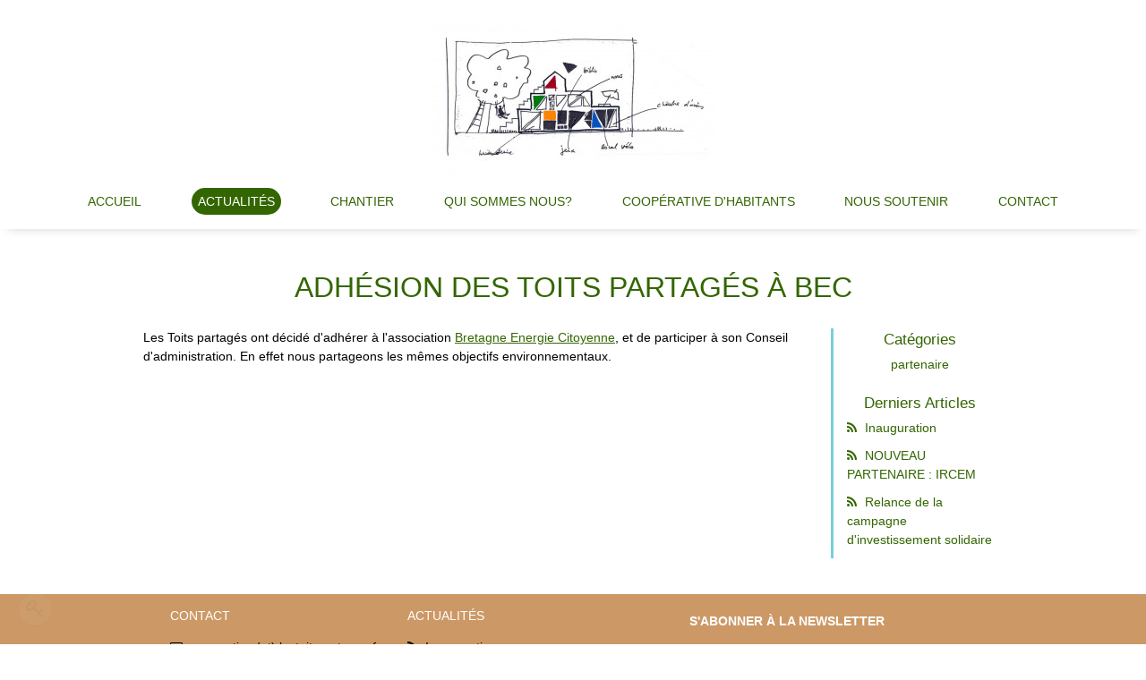

--- FILE ---
content_type: text/html; charset=UTF-8
request_url: https://lestoitspartages.fr/site/adhesion-des-toits-partages-a-bec
body_size: 12790
content:
<!DOCTYPE html>
	<html lang="fr">
	<head>

		<meta charset="utf-8">

		<title>Adhésion des Toits Partagés à BEC</title>
		
		<meta name="robots" content="index, follow">

		<meta name="viewport" content="width=device-width, initial-scale=1">

		<meta property="og:title" content="Adhésion des Toits Partagés à BEC">
		<meta property="og:type" content="website">
				<meta property="og:url" content="https://lestoitspartages.fr/site/adhesion-des-toits-partages-a-bec">
		<link rel="canonical" href="https://lestoitspartages.fr/site/adhesion-des-toits-partages-a-bec">
								<meta property="article:published_time" content="2022-06-06T12:21:47+0200">

				

		
		<link rel="stylesheet" href="/site/theme/lestoitspartages/style.css?20220317">

				<style>
			@font-face {
				font-family: 'FontAwesome';
				src:  url('/site/api/icons/icons.eot?20220317');
				src:
					url('/site/api/icons/icons.eot?20220317#iefix') format('embedded-opentype'),
					url('/site/api/icons/icons.woff2?20220317') format('woff2'),
					url('/site/api/icons/icons.woff?20220317') format('woff'),
					url('/site/api/icons/icons.ttf?20220317') format('truetype'),
					url('/site/api/icons/icons.svg?20220317#icons') format('svg');
				font-weight: normal;
				font-style: normal;
			}
		</style>
		
		<link rel="shortcut icon" type="image/x-icon" href="favicon.ico">

		<script src="/site/api/jquery.min.js"></script>

		<script src="/site/api/lucide.init.js?20220317"></script>


		

		<script>

			

			// Variables
			id = "18";
			state = "active";
			permalink = "adhesion-des-toits-partages-a-bec";
			type = "article";
			tpl = "article";
			tag = "";
			path = "/site/";
			theme = "lestoitspartages";
			media_dir = "media";
			bt_edit = true;						
		</script>

	</head>
	<body>
	
<header role="banner">

		<section class="mw1140p mod center relative">

<!--		<div>
			<nav role="navigation" aria-label="Accès rapide" class="inline"><a href="#main" class="acces-rapide">Aller au contenu</a></nav>
			|
			<input type="checkbox" name="high-contrast" id="high-contrast"> <label for="high-contrast">Contraste renforcé</label>
		</div> -->

					<div id="header_home_img" class="center ptm tc"><a href="https://lestoitspartages.fr/site/"><span id="logo" class="editable-media" data-width="320" style="max-width:320px;"><img src="https://lestoitspartages.fr/site/media/resize/logo-tp-couleurs-320x176.jpg?zoom=media/logo-tp-couleurs.jpg&1650908831" style="max-width: 320px;" alt="" class=""></span></a></div>
		
		<nav role="navigation" class="mtm mbm tc" aria-label="Menu de navigation">

			<button type="button" class="burger" aria-expanded="false" aria-controls="header-menu">
				<span class="open">Menu</span>
				<span class="close none">Fermer</span>
			</button>

			<ul id="header-menu" class="grid up">
				<li><a href="https://lestoitspartages.fr/site/" class=''>Accueil</a></li><li><a href="https://lestoitspartages.fr/site/actualites" class=' selected' title="Actualités - page active">Actualités</a></li><li><a href="https://lestoitspartages.fr/site/chantier" class=''>Chantier</a></li><li><a href="https://lestoitspartages.fr/site/qui-sommes-nous" class=''>Qui sommes nous?</a></li><li><a href="https://lestoitspartages.fr/site/cooperative-d-habitants" class=''>Coopérative d'habitants</a></li><li><a href="https://lestoitspartages.fr/site/nous-soutenir" class=''>Nous soutenir</a></li><li><a href="https://lestoitspartages.fr/site/contact" class=''>Contact</a></li>			</ul>

		</nav>


	</section>


</header>
<script src="/site/theme/lestoitspartages/header.js"></script>
<main id="main" role="main" tabindex="-1" class="content tpl-article">
<style>
	aside { border-left: 0.2em solid #78cfd6; }
</style>


<section class="mw960p mod center mtm mbl">

	<h1 id='titre' class='editable tc up'>ADHÉSION DES TOITS PARTAGÉS À BEC</h1>
	<article class="fl w80 prl pbm">

		<div id='texte' class='editable'><p>Les Toits partagés ont décidé d'adhérer à l'association <a href="https://www.bretagne-energies-citoyennes.org">Bretagne Energie Citoyenne</a>, et de participer à son Conseil d'administration. En effet nous partageons les mêmes objectifs environnementaux.</p></div>
		
	</article>


	<aside class="fr w20 plt animation slide-right">

		
		<!-- Tag -->
		<div class="tc">

			<h3 class="big tc mtn mbt">Catégories</h3>

			<nav id="actualites" class="editable-tag" role="navigation"><a href="https://lestoitspartages.fr/site/actualites/partenaire" class="tdn">partenaire</a></nav>
			<script>
			if(!$(".editable-tag").text()) $("#actualites").prev("h3").hide();
			else $("#actualites").addClass("mbm");
			</script>

		</div>


		<!-- Liste des autres articles -->
				<h3 class="big tc mtn mbt">Derniers Articles</h3>

		<ul class="unstyled pan">
					<li class="medium mbs mls"><a href="inauguration" class="tdn"><i class="fa-li fa fa-fw fa-rss fl mrt"></i> Inauguration</a></li>
						<li class="medium mbs mls"><a href="partenariat-ircem" class="tdn"><i class="fa-li fa fa-fw fa-rss fl mrt"></i> NOUVEAU PARTENAIRE : IRCEM</a></li>
						<li class="medium mbs mls"><a href="relance-de-la-campagne-d-investissement-solidaire" class="tdn"><i class="fa-li fa fa-fw fa-rss fl mrt"></i> Relance de la campagne d'investissement solidaire</a></li>
					</ul>
		

		<!-- Liste des autres évènements -->
		

	</aside>

</section>

<script>
	// Action si on lance le mode d'edition
	edit.push(function()
	{
		// DATEPIKER pour la date de l'event
		$.datepicker.setDefaults({
	        altField: "#datepicker",
	        monthNames: ['Janvier', 'Février', 'Mars', 'Avril', 'Mai', 'Juin', 'Juillet', 'Août', 'Septembre', 'Octobre', 'Novembre', 'Décembre'],
	        dayNamesMin: ['D', 'L', 'M', 'M', 'J', 'V', 'S'],
	        dateFormat: 'yy-mm-dd',
	        firstDay: 1
	    });
		$("#aaaa-mm-jj").datepicker();
	});
</script></main>
<footer role="contentinfo">

	<section class="mw960p center grid jic">

		<div>

			<h3 id='footer-titre-contact' class='editable medium up'><a href="/site/contact">Contact</a></h3>			<div id='footer-texte-contact' class='editable'><div><i class="fa" aria-hidden="true">&nbsp; </i>cooperative (at) lestoitspartages.fr</div><div><br></div><div><i class="fa" aria-hidden="true"><a href="https://matrix.to/#/#accueil:lestoitspartages.fr" target="_blank"></a> <a href="https://matrix.to/#/#accueil:lestoitspartages.fr" target="_blank">Salon Matrix</a></i></div></div>
		</div>


		<div>

			<h3 id='footer-titre-actu' class='editable medium up'><a href="/site/actualites">Actualités</a><br></h3>
			<!--Va chercher les dernieres actu-->
			<ul class="unstyled pan">
							<li class="mbs"><i class="fa-li fa fa-fw fa-rss fl mrt"></i> <a href="inauguration" class="tdn" style="color: black;">Inauguration</a></li>
								<li class="mbs"><i class="fa-li fa fa-fw fa-rss fl mrt"></i> <a href="partenariat-ircem" class="tdn" style="color: black;">NOUVEAU PARTENAIRE : IRCEM</a></li>
								<li class="mbs"><i class="fa-li fa fa-fw fa-rss fl mrt"></i> <a href="relance-de-la-campagne-d-investissement-solidaire" class="tdn" style="color: black;">Relance de la campagne d'investissement solidaire</a></li>
								<li class="mbs"><i class="fa-li fa fa-fw fa-rss fl mrt"></i> <a href="des-coops-vous-parlent" class="tdn" style="color: black;">Des coops vous parlent</a></li>
								<li class="mbs"><i class="fa-li fa fa-fw fa-rss fl mrt"></i> <a href="journee-d-echange-sur-l-habitat-participatif-dans-le-morbihan" class="tdn" style="color: black;">Journée d'échange sur l'habitat participatif dans le Morbihan</a></li>
							</ul>

		</div>


		<div>

<!---			<h3 id='footer-titre-suivez-nous' class='editable medium up'></h3>			<div id='footer-texte-suivez-nous' class='editable color bigger'></div> -->

                        <div id="mc_embed_shell">
                              <link href="//cdn-images.mailchimp.com/embedcode/classic-061523.css" rel="stylesheet" type="text/css">
                          <style type="text/css">
                                #mc_embed_signup h2{font-size: 1em !important; color : white; text-decoration : none; text-transform : uppercase}
                                #mc_embed_signup label{margin-right : 5px; width : 110px}
                                #mc_embed_signup .foot {text-align : center; padding-top : 5px}
                                /* Add your own Mailchimp form style overrides in your site stylesheet or in this style block.
                                   We recommend moving this block and the preceding CSS link to the HEAD of your HTML file. */
                        </style>
                        <div id="mc_embed_signup">
                            <form action="https://lestoitspartages.us13.list-manage.com/subscribe/post?u=6c4ddfa7d3764cdb80c09595a&amp;id=a7161e63d0&amp;f_id=00cb4ae1f0" method="post" id="mc-embedded-subscribe-form" name="mc-embedded-subscribe-form" class="validate" target="_blank">
                                <div id="mc_embed_signup_scroll"><h2>S'abonner à la newsletter</h2>
                                    <div class="indicates-required"><span class="asterisk">*</span> indique "obligatoire"</div>
                                    <div class="mc-field-group"><label for="mce-EMAIL">Adresse e-mail <span class="asterisk">*</span></label><input type="email" name="EMAIL" class="required email" id="mce-EMAIL" required="" value=""></div>
                                    <div class="mc-field-group"><label for="mce-FNAME">Prénom </label><input type="text" name="FNAME" class=" text" id="mce-FNAME" value=""></div>
                                    <div class="mc-field-group"><label for="mce-LNAME">Nom de famille </label><input type="text" name="LNAME" class=" text" id="mce-LNAME" value=""></div>
                                    <div hidden=""><input type="hidden" name="tags" value="662997"></div>
                                    <div id="mce-responses" class="clear foot">
                                        <div class="response" id="mce-error-response" style="display: none;"></div>
                                        <div class="response" id="mce-success-response" style="display: none;"></div>
                                    </div>
                                    <div style="position: absolute; left: -5000px;" aria-hidden="true">
                                        /* real people should not fill this in and expect good things - do not remove this or risk form bot signups */
                                        <input type="text" name="b_6c4ddfa7d3764cdb80c09595a_a7161e63d0" tabindex="-1" value="">
                                    </div>
                                    <div class="optionalParent">
                                        <div class="clear foot">
                                            <input type="submit" name="subscribe" id="mc-embedded-subscribe" class="button" value="S'inscrire">
                                            <p style="margin: 0px auto;"><a href="http://eepurl.com/iR85eI" title="Avec Mailchimp, les campagnes de marketing par e-mail sont un jeu d'enfant"><span style="display: inline-block; background-color: transparent; border-radius: 4px;"><img class="refferal_badge" src="https://digitalasset.intuit.com/render/content/dam/intuit/mc-fe/en_us/images/intuit-mc-rewards-text-dark.svg" alt="Intuit&nbsp;Mailchimp" style="width: 220px; height: 40px; display: flex; padding: 2px 0px; justify-content: center; align-items: center;"></span></a></p>
                                        </div>
                                    </div>
                                </div>
                            </form>
                        </div>
                        <script type="text/javascript" src="//s3.amazonaws.com/downloads.mailchimp.com/js/mc-validate.js"></script><script type="text/javascript">(function($) {window.fnames = new Array(); window.ftypes = new Array();fnames[0]='EMAIL';ftypes[0]='email';fnames[1]='FNAME';ftypes[1]='text';fnames[2]='LNAME';ftypes[2]='text';fnames[3]='ADDRESS';ftypes[3]='address';fnames[4]='PHONE';ftypes[4]='phone';fnames[5]='BIRTHDAY';ftypes[5]='birthday';fnames[6]='MMERGE6';ftypes[6]='text';}(jQuery));var $mcj = jQuery.noConflict(true);</script></div>

		</div>

	</section>


	<section class="mod w100 tc ptl"><div id='webmaster' class='editable'><a href="/site/mentions-legales">Mention légales</a> - Site éco-conçu par <a href="https://thatoo.leprette.fr" target="_blank">Thatoo</a> avec l'aide du CMS <a href="https://www.translucide.net/" target="_blank">Translucide</a><br></div></section>


</footer>


	<div class="responsive-overlay"></div>


	<script>console.log("0,002838134765625")</script>


	<noscript>
		<style>
			/* Si pas de Javascript on affiche les contenus invisibles en attente d'animation */
			.animation { opacity: 1 !important; transform: translate3d(0, 0, 0) !important;	}
		</style>
	</noscript>


	</body>
	</html>
	

--- FILE ---
content_type: text/css
request_url: https://lestoitspartages.fr/site/theme/lestoitspartages/style.css?20220317
body_size: 38185
content:
a {
	color: #360;
	text-decoration: underline;
	transition: color .3s;
}
	a:hover { color: #360; }
	.selected { text-decoration: underline; }


h1 {
	color: #360;
	text-transform: uppercase;
	font-weight: lighter;
	font-size: 2em;
	margin: 0.67em 0;
}

h2, h3 {
	color: #360;
	font-weight: lighter;
}


/* bouton pour les liens */
.bt, .bt.internal {
	background-color: #fff;
	color: #360;

	border: 1px solid #360;
	border-radius: 0.5em;
}
	.bt:hover, .bt.selected {
		background-color: #360;
		color: #fff;
	}



/* Couleur */
.color { color: #360; }
.color-alt { color: #76a5af; }

.bg-color {
	background-color: #360;
	color: #fff;
}
	a.bg-color:hover, a .bg-color:hover  {
		background-color: #fff;
		color: #360;
	}


/* Header */
header { box-shadow: 0px 10px 9px -9px rgba(153,156,153,0.37); }


/* Formulaire contact */
#contact input[name='reponse'] { display: none; }



/* Inspiré par knacss.com (Raphael Goetter) et donc normalize.css (Nicolas Gallagher & Jonathan Neal) */

/* Reset */

html {
	font-family: "Luciole", sans-serif;
	-ms-text-size-adjust: 100%;
	-webkit-text-size-adjust: 100%;
	font-size: 62.5%;
	font-size: calc(1em * .625);
	scroll-behavior: smooth;
}

body {
	margin: 0;
	box-sizing: border-box;
	background-color: #fff;
	color: #000;
	font-family: "Luciole", Helvetica, Arial, sans-serif;
	line-height: 1.5;
	/* letter-spacing: 0.12em; Accessible */
	/* word-spacing: 0.16em; Accessible */
	font-size: 1.4rem;
}


/*body > script { display: none !important; } Vérif la pertinence 06/01/2021 */

* { box-sizing: inherit; }

article, aside, details, figcaption, figure, footer, header, hgroup, main, menu, nav, section, summary { display: block; }

/* Pas utilisé 06/01/2021
audio, canvas, progress, video {
	display: inline-block;
	vertical-align: baseline;
}

audio:not([controls]) {
	display: none;
	height: 0;
} */

[hidden], template { display: none; }

a {
	background-color: transparent;
	/* color: #333; valeur par défaut dans le theme 06/01/2021 */
}

a:active, a:hover, a:focus {
	/* outline: 0; Pas accessible 24/01/2022 */
	/* color: #000; */
}

/* abbr[title] { border-bottom: 1px dotted; } Très spécifique 06/01/2021 */

b, strong { font-weight: bold; }

/* dfn { font-style: italic; } Pas utilisé 06/01/2021 */

/* h1 { valeur par défaut dans le theme 06/01/2021
	font-size: 2em;
	margin: 0.67em 0;
} */

/* mark { Pas utilisé 06/01/2021
	background: #ff0;
	color: #000;
} */

small { font-size: 80%; }

sub, sup {
	font-size: 75%;
	line-height: 0;
	position: relative;
	vertical-align: baseline;
}
sup { top: -0.5em; }
sub { bottom: -0.25em; }

img {
	border: 0;
	vertical-align: middle;
}
/*img:not([src$=".svg"]) { height: auto; }*/

svg:not(:root) { overflow: hidden; }

figure { margin: 1em 40px; }

blockquote, figure {
	margin-left: 0;
	margin-right: 0;
}

hr {
	box-sizing: content-box;
	height: 0;
}

/* pre { overflow: auto; } Pas utilisé 06/01/2021 */

/* code, kbd, pre, samp { Pas utilisé 06/01/2021
	white-space: pre-line;
	white-space: pre-wrap;
	font-family: Consolas, "DejaVu Sans Mono", Courier, monospace;
	line-height: normal;
	font-size: 1em;
} */

button, input, optgroup, select, textarea {
	color: inherit;
	font: inherit;
	margin: 0;
	/* outline: none; Pas Accessible 24/01/2022 */
}
	input:focus, textarea:focus { border: 1px solid #000; }

button { overflow: visible; }

button, select { text-transform: none; }

button, html input[type="button"], input[type="reset"], input[type="submit"] {
	-webkit-appearance: button;
	cursor: pointer;
}

button[disabled], html input[disabled], .disabled {
	background-color: buttonface !important;
	color: graytext;
	box-shadow: none;
	cursor: default;
}

button::-moz-focus-inner, input::-moz-focus-inner {
	border: 0;
	padding: 0;
}

input {
	line-height: normal;
	background-color: #fff;
	border: 1px solid #a9a9a9;
    padding: 0.4em 0.5rem 0.5rem;
}

input[type="checkbox"], input[type="radio"] {
	box-sizing: border-box;
	padding: 0;
}

input[type="number"]::-webkit-inner-spin-button, input[type="number"]::-webkit-outer-spin-button { height: auto; }

input[type="search"] {
	-webkit-appearance: textfield;
	box-sizing: content-box;
}

input[type="search"]::-webkit-search-cancel-button, input[type="search"]::-webkit-search-decoration { -webkit-appearance: none; }

/* fieldset { Pas utilisé 06/01/2021
	border: 1px solid #c0c0c0;
	margin: 0 2px;
	padding: 0.35em 0.625em 0.75em;
}

legend {
	border: 0;
	padding: 0;
} */

textarea {
	overflow: auto;
	padding: 0.4em;
}

/* optgroup { font-weight: bold; } Pas utilisé 06/01/2021 */

table {
	border-collapse: collapse;
	border-spacing: 0;
}
td, th { padding: 0; }

ul, ol { padding-left: 2em; }
ul.unstyled, ol.unstyled { list-style: none; }


p, .p-like, ul, ol, dl, blockquote, pre, td, th, label, textarea, caption, details, figure {
	/* margin-top: 0.75em; */
	margin-top: 0;
	margin-bottom: 0;
	line-height: 1.5;
}

p { margin-bottom: 2em; } /* marge accessible sur les paragraphes */

h1, .h1-like { font-size: 3.2rem; }
h2, .h2-like { font-size: 2.8rem; }
h3, .h3-like { font-size: 2.4rem; }
h4, .h4-like { font-size: 2rem; }
h5, .h5-like { font-size: 1.8rem; }
h6, .h6-like { font-size: 1.6rem; }

em, .italic, address, cite, i, var { font-style: italic; }

/* End Reset*/



/* alternate font-sizing */
.smaller { font-size: 0.6em !important; }
.small { font-size: 0.8em !important; }
.medium { font-size: 1em !important; }
.big { font-size: 1.2em !important; }
.bigger { font-size: 1.5em !important;  }
.biggest { font-size: 2em !important; }
.mega { font-size: 4em !important; }


/* Text effect */
.up { text-transform: uppercase; }
.lighter { font-weight: lighter; }
.normal { font-weight: normal; }
.bold { font-weight: bold; }

/* Color */
.white { color: #fff !important; }
.black { color: #000 !important; }
.grey { color: #808080 !important; }

.yes, .green { color: #3e9c30 !important; }
.orange { color: orange !important; }
.no, .red { color: #9f2d2d !important; }

.checked { color: #1ba238 !important; opacity: 1 !important; }

/* .color { color: #77d1d0; } valeur par défaut dans le theme 06/01/2021
.bg-color { background-color: #77d1d0; } */
/* .box-shadow { box-shadow: 0 1px 2px 0 rgba(150, 150, 150, 0.8); } Pas utilisé 06/01/2021 */


/* @todo transfert dans lucide.css */
/* Transparence */
.o50 { opacity: 0.5; }
.o80 { opacity: 0.8; }
.ho1:hover { opacity: 1; }


/* Rotation */
.r90 { transform: rotate(90deg) }
.r180 { transform: rotate(180deg) }
.r270 { transform: rotate(270deg) }/* @todo vérif l'utilisation */


/* Background */
.nor { background-repeat: no-repeat !important; }
.cover {
	background-size: cover !important;
	background-repeat: no-repeat;
    background-position: top center;
}
.bg-center { background-position: center !important; } /* Pas utilisé 06/01/2021 */


/* Alignement */
.vat { vertical-align: top !important; }
.vam { vertical-align: middle !important; }
.vab { vertical-align: bottom !important; }
.vabl { vertical-align: baseline !important; }
.vatt { vertical-align: text-top !important; }
.nowrap, .nw { white-space: nowrap; }
.short { text-overflow: ellipsis; }

	/* Alignement grids */
	.jcc { justify-content: center; }
	.jic { justify-items: center; }
	.aic { align-items: center; }
	.asc { align-self: center; }

/*  Layout and modules */
.mod { overflow: hidden; }

.clear { clear: both; }

.clearfix::after {
	content: "";
	display: table;
	clear: both;
	border-collapse: collapse;
}

.left { margin-right: auto; }
.right { margin-left: auto; }
.auto { margin: auto; }
.center {
	margin-left: auto !important;
	margin-right: auto !important;
}
	img.center { display: block !important; }

.tl { text-align: left !important; }
.tr { text-align: right !important; }
.tc { text-align: center !important; }
.tj { text-align: justify; }

.fl { float: left; }
.fr { float: right; }

img.fl, figure.fl { margin-right: 1rem; }
img.fr, figure.fr { margin-left: 1rem; }
img.fl, img.fr { margin-bottom: 0.5rem; }

figure.center {	text-align: center; }

article img { max-width: 100%; } /* Pour que les images ne dépassent pas la taille du contener */

/* Pour que l'image au clic soit bien centré dans le figure*/
figure img { display: inline-block !important; }


/* Table layout */
/* .row { Pas utilisé 06/01/2021
	display: table;
	table-layout: fixed;
	width: 100%;
}
.row > *, .col {
	display: table-cell;
	vertical-align: top;
} */

.inbl {
  display: inline-block;
  vertical-align: top;
}

.inline { display: inline !important; }
.block { display: block !important; }
/* .inflex { display: inline-flex !important; } Pas utilisé 06/01/2021 */
.none, .editable-hidden { display: none; }

.hidden { visibility: hidden; }
.visible { visibility: visible !important; }

.sr-only {/* pour un texte lisible qu'en mode accessible */
	position: absolute;
	width: 1px;
	height: 1px;
	padding: 0;
	margin: -1px;
	overflow: hidden;
	clip: rect(0, 0, 0, 0);
	white-space: nowrap; /* added line */
	border: 0;
}

.absolute { position: absolute; }
.fixed { position: fixed; }
.relative { position: relative; }


/* @todo revoir */
/* Forms */
form, .bn {
  border: none;
}
input, button, select, label, .bt {
  vertical-align: middle;
  font-family: inherit;
  font-size: inherit;
}
button, input, optgroup, select, textarea { color: #000; }
label {
  display: inline-block;
  vertical-align: middle;
  cursor: pointer;
}
legend {
  border: 0;
  white-space: normal;
}
textarea {
  min-height: 5em;
  vertical-align: top;
  font-family: inherit;
  font-size: inherit;
  resize: vertical;
}
select {
  -webkit-appearance: menulist-button;
}
/* if select styling bugs on WebKit */
/* select { -webkit-appearance: none; } */
/* 'x' appears on right of search input when text is entered. This removes it */
input[type="search"]::-webkit-search-decoration,
input[type="search"]::-webkit-search-cancel-button,
input[type="search"]::-webkit-search-results-button,
input[type="search"]::-webkit-search-results-decoration {
  display: none;
}
::-webkit-input-placeholder {
  color: #777;
}
input:-moz-placeholder,
textarea:-moz-placeholder {
  color: #777;
}
/* unstyled forms */
button.unstyled,
input[type="button"].unstyled,
input[type="submit"].unstyled,
input[type="reset"].unstyled {
  padding: 0;
  border: none;
  line-height: 1;
  text-align: left;
  background: none;
  border-radius: 0;
  box-shadow: none;
  -webkit-appearance: none;
  -moz-appearance: none;
  appearance: none;
}
button.unstyled:focus,
input[type="button"].unstyled:focus,
input[type="submit"].unstyled:focus,
input[type="reset"].unstyled:focus {
  box-shadow: none;
  outline: none;
}


/* Curseur */
.pointer { cursor: pointer !important; }

/* Lien */
.tdn, .tdn a { text-decoration: none !important; }
.tdn:hover { text-decoration: none !important; }


/* Pour ajouter des pictos dans les menus select */
/* .fa-select { font-family: FontAwesome, Helvetica, Arial, sans-serif; } Pas utilisé 06/01/2021  */


/* Module */
.module > li:last-child { display: none; }


/* Vidéo */
.video figure {
	position: relative;
	display: table;
}
	.video iframe { display: block; }

	.video figure.fl { margin-right: 1rem; }
	.video figure.fr { margin-left: 1rem; }
	.video figure { margin-bottom: 0.5rem; }
	.video figure.center {
		margin-top: 1rem;
		margin-bottom: 1rem;
	}

	.video figure:after {
		content: '\f144';
		font-family: FontAwesome;
		font-size: 6rem;
		position: absolute;
		left: 50%;
		top: 50%;
		transform: translate(-50%, -50%);
		color: #ff0000;
		opacity: .8;
		transition: all 1.5s;
	}
		.video figure:hover:after { opacity: 1; }


/* Bouton */
.bt, button {
	/* background-color: #f5f5f5; valeur par défaut dans le theme 06/01/2021
	color: #507075; */
	text-align: center;
	text-decoration: none;
	font-family: "Luciole", sans-serif;

	display: inline-block;

	padding: 0 6px 1px;

	height: auto !important;

	/* border-radius: 3px; valeur par défaut dans le theme 06/01/2021
	border: 1px solid rgba(117, 137, 140, 0.5); */
	/* box-shadow: 0 1px 0 rgba(0, 0, 0, 0.1); Pas utilisé 06/01/2021  */

	overflow: hidden;
    /* text-overflow: ellipsis; @todo crée des bug avec les icones <i .fa> */

	transition: all .3s;
}
	.bt:focus, input[type="button"]:focus, button:focus {
	  -webkit-tap-highlight-color: transparent;
	  -webkit-user-select: none;
	  -moz-user-select: none;
	  -ms-user-select: none;
	  user-select: none;
	}
	.bt:hover, button:hover {
		/* background-color: #75898c; valeur par défaut dans le theme 06/01/2021
		color: #fff; */
		text-decoration: none;
		box-shadow: none;

		/* box-shadow: 0 -2px 0 rgba(0, 0, 0, 0.2) inset, 0 100px 0 rgba(255, 255, 255, 0.05) inset; Pas utilisé 06/01/2021  */
	}
		.bt a:hover { color: #fff; }
	.bt:active, button:active {
		box-shadow: 0 2px 0 rgba(0, 0, 0, 0.2) inset, 0 100px 0 rgba(0, 0, 0, 0.1) inset;
	}

/* Bouton de connexion */
.bt.connect {
	font-family: arial;
	font-weight: bold;
	font-size: 12px;
	color: #fff;
    text-decoration: none;
    white-space: nowrap;
	text-align: left;

	padding: 8px;
	margin: 0 0 5px 0;
	width: 100%;
}
	.bt.connect:before {
		font-family: FontAwesome;
		font-size: 15px;
		text-align: center;

		vertical-align: bottom;

		margin-right: 10px;
		padding-right: 8px;

		width: 8%;

		display: inline-block;

		border-right: rgba(0, 0, 0, 0.2) 1px solid;
	}

	.bt.connect.nohover:hover { box-shadow: none !important; }
	.bt.connect.nohover:active { box-shadow: none !important; }

	/* @todo voir pour déplacer dans le plugin multi-connexion*/
	/*.bt.internal { background-color: #77d1d0; } fusion style.css et global.css 06/01/2021 */
		.bt.connect.internal:before { content: "\e838"; }
	/*.bt.facebook { background-color: #3A5795; }  Pas utilisé 06/01/2021
		.bt.connect.facebook:before { content: "\f09a"; }
	.bt.google { background-color: #dd4b39; }
		.bt.connect.google:before { content: "\f1a0"; }
	.bt.yahoo { background-color: #4101af; }
		.bt.connect.yahoo:before { content: "\f19e"; }
	.bt.microsoft { background-color: #008299; }
		.bt.connect.microsoft:before { content: "\f17a"; }*/


/* Bouton flottant */
.bt.fixed {
	display: none;
	position: fixed;
	z-index: 999;

	width: auto;
	left: 20px;/* right */
	bottom: 20px;

	margin: 0;
	padding: 0.2rem 1rem;

	border-radius: 30px;

	opacity: 0.6;
	text-shadow: none;
}
	.bt.fixed.top {
		right: 20px;
		left: inherit;
	}
	.bt.edit, .bt.add, .bt.top {
		height: 38px !important;
		padding: 0.5rem;
	}
	.bt.fixed.edit {
		transition: right .1s;
		opacity: 0.2;
		left: 20px;
		right: initial;
	}
	.bt.fixed.add {
		margin-bottom: 10px;
		transition: bottom .3s, right .1s, opacity .3s;
		z-index: 998;
	}
	.bt.fixed.construction {
		left: 70px;/*10px*/
		right: initial;
		opacity: 0.6;
		display: block;
		padding-left: 0.5rem;
		border-radius: 8px;
	}
	.bt.fixed:hover {
		opacity: 1 !important;
	}


/* Image dans le fond d'un input */
.wrapper {
	color: rgba(0, 0, 0, 0.3);
	position: relative;
	display: inline-block;
	vertical-align: text-bottom;
	text-align: center;
	top: 2px;
	width: 22px;
	margin-left: -28px;
}


/* MESSAGE */
#error, .error {
	border-radius: 5px;
    border: 1px solid #cd0a0a;
    background: #fef1ec;
    color: #9f2d2d;
    z-index: 1000;
}
#popin, #light, .light {
	border-radius: 5px;
	border: 1px solid #fcefa1;
    background: #fbf9ee;
    color: #363636;
    z-index: 1000;
}



/* GRIDS */
@media (min-width: 480px) {/* 544px */

	.medium-hidden { display: none !important; }

	.flex {
		display: flex;
		/* flex-wrap: wrap; Crée un bug */
	}

	/* INFO
	IE ne gère pas l'implicite du auto-flow. il est donc necessaire de spécifier le positionnement de chaque élément fils des grids en css avec :
		-ms-grid-column: x;
		-ms-grid-column: y;
	*/
	.grid {
		display: -ms-grid;
		display: grid;
		grid-auto-columns: 1fr;
	}

	[class*=" grid-"],
	[class^="grid-"] {
		display: -ms-grid;
		display: grid;
		grid-auto-flow: dense;
	}

	/* space */
	.grid.space,
	[class*=" grid-"].space,
	[class^="grid-"].space {
		grid-gap: 1rem;
	}
	.grid.space-l,
	[class*=" grid-"].space-l,
	[class^="grid-"].space-l {
		grid-gap: 2rem;
	}
	.grid.space-xl,
	[class*=" grid-"].space-xl,
	[class^="grid-"].space-xl {
		grid-gap: 4rem;
	}

}

@media (min-width: 850px) {
	.grid {
		grid-auto-flow: column;
	}
}

[class*="grid-2"] {
	-ms-grid-columns: (1fr)[2];
	grid-template-columns: repeat(2, 1fr);
}

[class*="grid-3"] {
	-ms-grid-columns: (1fr)[3];
	grid-template-columns: repeat(3, 1fr);
}

[class*="grid-4"] {
	-ms-grid-columns: (1fr)[4];
	grid-template-columns: repeat(4, 1fr);
}

/*.pull { margin-right: auto; }
.push { margin-left: auto; } */


/* blocks widths (percentage and pixels) */
.w10 { width: 10%; }
.w20 { width: 20%; }
.w25 { width: 25%; }
.w30 { width: 30%; }
.w33 { width: 33.3333%; }
.w40 { width: 40%; }
.w50 { width: 50%; }
.w60 { width: 60%; }
.w66 { width: 66.6666%; }
.w70 { width: 70%; }
.w75 { width: 75%; }
.w80 { width: 80%; }
.w90 { width: 90%; }
.w100 { width: 100%; }

.w50p { width: 50px; }
.w100p { width: 100px; }
.w150p { width: 150px; }
.w200p { width: 200px; }
.w300p { width: 300px; }

/* .w400p { width: 400px; } Pas utilisé 06/01/2021
.w500p { width: 500px; }
.w600p { width: 600px; }
.w700p { width: 700px; }
.w800p { width: 800px; }
.w960p { width: 960px; }
.w1140p { width: 1140px; } */

.mw320p { max-width: 320px; }
.mw960p { max-width: 960px; }
.mw1140p { max-width: 1140px; }
.wauto { width: auto; }

/* spacing helpers
p,m = padding,margin
a,t,r,b,l = all,top,right,bottom,left
s,m,l,n = small, medium, large, none
*/
.man { margin: 0; }
.mat { margin: 0.5rem; }
.mas { margin: 1rem; }
.mam { margin: 2rem; }
.mal { margin: 4rem; }
.mtn { margin-top: 0; }
.mtt { margin-top: 0.5rem; }
.mts { margin-top: 1rem; }
.mtm { margin-top: 2rem; }
.mtl { margin-top: 4rem; }
.mrn { margin-right: 0; }
.mrt { margin-right: 0.5rem; }
.mrs { margin-right: 1rem; }
.mrm { margin-right: 2rem; }
.mrl { margin-right: 4rem; }
.mbn { margin-bottom: 0; }
.mbt { margin-bottom: 0.5rem; }
.mbs { margin-bottom: 1rem; }
.mbm { margin-bottom: 2rem; }
.mbl { margin-bottom: 4rem; }
.mln { margin-left: 0; }
.mlt { margin-left: 0.5rem; }
.mls { margin-left: 1rem; }
.mlm { margin-left: 2rem; }
.mll { margin-left: 4rem; }

.pan { padding: 0; }
.pat { padding: 0.5rem; }
.pas { padding: 1rem; }
.pam { padding: 2rem; }
.pal { padding: 4rem; }
.ptn { padding-top: 0; }
.ptt { padding-top: 0.5rem; }
.pts { padding-top: 1rem; }
.ptm { padding-top: 2rem; }
.ptl { padding-top: 4rem; }
.prn { padding-right: 0; }
.prt { padding-right: 0.5rem; }
.prs { padding-right: 1rem; }
.prm { padding-right: 2rem; }
.prl { padding-right: 4rem; }
.pbn { padding-bottom: 0; }
.pbt { padding-bottom: 0.5rem; }
.pbs { padding-bottom: 1rem; }
.pbm { padding-bottom: 2rem; }
.pbl { padding-bottom: 4rem; }
.pln { padding-left: 0; }
.plt { padding-left: 0.5rem; }
.pls { padding-left: 1rem; }
.plm { padding-left: 2rem; }
.pll { padding-left: 4rem; }


/* Contenu éditable */
div.editable {
	display: inherit;/*inline-flex inline-block*/
	/* @todo voir car il y a un bug avec les contenu pas très large */
}


/* Barre de progression */
.progress {
	/*background-color: rgba(122, 210, 217, 0.8);*/
	position: absolute;
	top: 0;
	left: 0;
	max-width: 100%;
	min-height: 4px;
	z-index: 10;
	opacity: .8;
	transition: all .3s;
}


/* LAYER & Tooltip */
.layer, body .ui-tooltip  {
	background-color: #fbfbfb;
	border-width: 1px;
	border: 0;

	border-top: 1px solid #ccc;
	border-radius: 4px;
	box-shadow: inset 0 1px 1px rgba(0, 0, 0, .075), 0 2px 5px rgba(0, 0, 0, 0.3);
}
	/* Fleche au dessu du layer */
	.layer:before, .layer:after, .ui-tooltip:before, .ui-tooltip:after {
		content: "";
		position: absolute;
		top: -20px;
		left: 2rem;
		height: 0;
		width: 0;
		border: 10px solid transparent;
		border-bottom-color: rgba(190, 190, 190, 0.6);
	}
		.layer:after, .ui-tooltip:after {
			top: -18px;
			border-bottom-color: #ffffff;
		}


/* @todo externalisé dans un css et js */
/* Animation onscroll */
.animation { transition: all 1s .2s ease-out; }

	.t5 { transition: all .5s !important; }

	.fade-in {
		opacity: 0;
		transition-delay: .5s;/*.3s*/
	}

	.slide-up {
		opacity: 0;
		transform: translate3d(0, 100px, 0);
		backface-visibility: hidden;

		transition-duration: 1s !important;

		/* animation: slide-up .3s 1 ease-out; */
	}

	.slide-down {
		opacity: 0;
		transform: translate3d(0, -100px, 0);
		backface-visibility: hidden;

		/* animation: slide-down .3s 1 ease-out; */
	}

	.slide-left {
		opacity: 0;
		transform: translate3d(-100px, 0, 0);
		backface-visibility: hidden;

		/* animation: slide-left .3s 1 ease-out; */
	}

	.slide-right {
		opacity: 0;
		transform: translate3d(100px, 0, 0);
		backface-visibility: hidden;

		/* animation: slide-right .3s 1 ease-out; */
	}


	.fire {
		opacity: 1 !important;
		transform: translate3d(0, 0, 0) !important;
	}



/* HEADER */

/* header .acces-rapide {
	position: absolute;
	top: -100px;
}
	header .acces-rapide:focus { top: 0; left: 0; } */


header #logo { transition: opacity .5s; }
	header #logo:hover { opacity: 0.6; }


/* MENU DE NAVIGATION */
	header nav ul {
		list-style: none;
		display: inline-block;
		padding: 0;
		margin-top: 2rem;
	}
		header nav li {
			float: left;
			margin: 0 0.5rem;
		}
		header nav a { text-decoration: none; }


	/* BOUTON BURGER & Animation */
	header nav .burger {
		display: none;
		position: absolute;
		overflow: hidden;
		float: right;
		top: 10px;
		right: 0;
		margin: 0 1rem;
		padding: 0;
		width: 30px;
		height: 30px !important;
		font-size: 0;
		text-indent: -9999px;
		appearance: none;
		box-shadow: none;
		border-radius: 3px;
		border: none;
		cursor: pointer;
		transition: background 0.3s;

		background-color: #360;
	}
		.burger span {
			position: absolute;
			top: 14px;
			left: 6px;
			right: 6px;
			height: 2px;
			background: white;

			transition: background 0.3s;
		}

			.burger span::before,
			.burger span::after {
				position: absolute;
				display: block;
				left: 0;
				width: 100%;
				height: 2px;
				background-color: #fff;
				content: "";

				transition-duration: 0.3s, 0.3s;
				transition-delay: 0.3s, 0s;
			}

			.burger span::before { top: -6px; transition-property: top, transform; }
			.burger span::after { bottom: -6px; transition-property: bottom, transform; }

		/* active state, i.e. menu open */
		.burger.active { background-color: #cb0032; }
			.burger.active span { background: none; }
				.burger.active span::before { top: 0; transform: rotate(45deg);	}
				.burger.active span::after { bottom: 0; transform: rotate(-45deg); }
				.burger.active span::before,
				.burger.active span::after { transition-delay: 0s, 0.3s; }



/* HIDING content */
@media (max-width: 640px) {
	.no-small-screen, .noss { display: none !important; }
	.small-screen { display: block; }
}
@media (min-width: 640px) {
	.no-medium-screen { display: none; }
}
@media (min-width: 1280px) {
	.no-large-screen { display: none; }
}



/* RESPONSIVE big */
@media (max-width: 850px)
{
	header nav .burger {
		display: block;
	    z-index: 12;
	}

	header nav > ul {
		background-color: #fff;

		display: block;
		visibility: hidden;

		position: fixed !important;

		left: 0;
		top: 0;
		bottom: 0;

		overflow-y: auto;
		-webkit-overflow-scrolling: touch;

		width: 300px;

		margin: 0;
		padding-top: 0.5rem;

		z-index: 10;

		text-align: center;

		transition-duration: 0.3s;
		transform: translateX(-100%);
		-webkit-transform: translateX(-100%);
	}
		header nav li {
			float: none;
			padding: 0;
			margin-left: 0 !important;
			border-radius: 5px;
			transition: background 0.3s;
		}
			header nav li:hover { background-color: #dfdfdf; }
			header nav li a {
				display: block;
				padding: 0.5rem;
			}

	/* Raz du header */
	.responsive-nav header { position: inherit; }
	/* Ouvertur du menu */
	.responsive-nav header nav ul {
		visibility: visible;
		transform: translateX(0);
		-webkit-transform: translateX(0);
	}
	/* Overlay menu */
	.responsive-nav .responsive-overlay {
		position: fixed;
		top: 0;
		left: 0;
		right: 0;
		bottom: 0;
		background-color: rgba(0, 0, 0, 0.6);
	}
	/* Fixe le burger*/
	.responsive-nav .burger { position: fixed; }

	/* mode edition : menu d'ajout invisible */
	.dragger { display: none !important; }
	#add-nav { display: none !important; }
}

/* RESPONSIVE medium */
@media (max-width: 480px)
{
	.w10, .w20, .w25, .w30, .w33, .w40, .w50,
	.w60, .w66, .w70, .w75, .w80, .w90 {
		width: auto;
		float: none;
	}

	/* @todo revoir les trailles */
	.plm, .pll { padding-left: 0; }
	.prm, .prl { padding-right: 0; }

	/* @todo revoir les trailles */
	.mrl { margin-right: 0; }
	.mll { margin-left: 0; }

	.tr, .tl { text-align: center !important; }

	article {
		/*display: inline-block; Crée un bug collateral avec l'editeur de menu ... utile ?*/
		padding-left: 0.5rem !important;
		padding-right: 0.5rem !important;
	}

	.editable img.fl, .editable img.fr {
		float: none;
		display: block;
		margin: 0 auto 0.5rem;
	}
	.editable img {
		max-width: 100%;
		height: auto;
	}
}

/* RESPONSIVE small */
@media (min-width: 321px) and (max-width: 640px) {
	/* quick reset in small resolution and less */
	/* .w600p, Pas utilisé 06/01/2021
	.w700p,
	.w800p,
	.w960p, */
	.mw960p {
		width: auto;
		float: none;
	}
}

/* RESPONSIVE tiny */
@media (max-width: 320px) {
	/* quick tiny resolution reset */
	.mod {
		/* display: block !important; empèche les toggle js */
		float: none !important;
		clear: none !important;
		width: auto !important;
		margin-left: 0 !important;
		margin-right: 0 !important;
		border: 0;
	}
	.w300p {
		width: auto;
		float: none;
	}
	/* .row {  Pas utilisé 06/01/2021
		display: block !important;
		width: 100% !important;
	} */

	th,
	td {
		display: block;
		width: auto;
		text-align: left;
	}
}


/* PRINT RESET */
@media print {
	* {
		background: transparent !important;
		box-shadow: none !important;
		text-shadow: none !important;
	}
	/* @todo voir pour passer les textes en noir et les images en grayscale pour plus d'écoconception */
	body {
		width: auto;
		margin: auto;
		font-family: serif;
		font-size: 12pt;
	}
	p, .p-like,
	h1, .h1-like,
	h2, .h2-like,
	h3, .h3-like,
	h4, .h4-like,
	h5, .h5-like,
	h6, .h6-like,
	blockquote,
	ul,
	ol {
		color: #000;
		margin: auto;
	}
	.print { display: block; }
	.no-print { display: none; }
	/* no orphans, no widows */
	p,
	.p-like,
	blockquote {
		orphans: 3;
		widows: 3;
	}
	/* no breaks inside these elements */
	blockquote,
	ul,
	ol {
		page-break-inside: avoid;
	}
	/* no breaks after these elements */
	h1, .h1-like,
	h2, .h2-like,
	h3, .h3-like,
	caption {
		page-break-after: avoid;
	}
	a {	color: #000; }
	/* displaying URLs
	a[href]::after {
	content: " (" attr(href) ")";
	}
	*/
	a[href^="javascript:"]::after,
	a[href^="#"]::after {
		content: "";
	}
}


/* ---------------------------------- */
/* ==Icons                            */
/* ---------------------------------- */
.fa {
  display: inline-block;
  font: normal normal normal 14px/1 FontAwesome;
  font-size: inherit;
  text-rendering: auto;
  -webkit-font-smoothing: antialiased;
  -moz-osx-font-smoothing: grayscale;
}
.fa-fw {
  width: 1.28571429em;
  text-align: center;
}
.fa-spin {
  animation: fa-spin 2s infinite linear;
}

.fa-ul {
  padding-left: 0;
  list-style-type: none;
}
.fa-ul > li {
  position: relative;
}
/* .fa-li {
  position: absolute;
  left: -2.14285714em;
  width: 2.14285714em;
  top: 0.3em;
  text-align: center;
} */
.fa-li {
    position: relative;
    left: inherit;
    top: inherit;
    width: inherit;
   	float: none;
}

@keyframes fa-spin {
  0% {
    -webkit-transform: rotate(0deg);
    transform: rotate(0deg);
  }
  100% {
    -webkit-transform: rotate(359deg);
    transform: rotate(359deg);
  }
}


/* Les icones */
.fa-music:before { content: '\e800'; }
.fa-search:before { content: '\e801'; } /* '' */
.fa-mail:before { content: '\e802'; } /* '' */
.fa-star:before { content: '\e803'; } /* '' */
.fa-user:before { content: '\e804'; } /* '' */
.fa-users:before { content: '\e805'; } /* '' */
.fa-video:before { content: '\e806'; } /* '' */
.fa-picture:before { content: '\e807'; } /* '' */
.fa-camera:before { content: '\e808'; } /* '' */
.fa-th-large:before { content: '\e809'; } /* '' */
.fa-ok:before { content: '\e80a'; } /* '' */
.fa-cancel:before { content: '\e80b'; } /* '' */
.fa-plus:before { content: '\e80c'; } /* '' */
.fa-info-circled:before { content: '\e80d'; } /* '' */
.fa-home:before { content: '\e80e'; } /* '' */
.fa-link:before { content: '\e80f'; } /* '' */
.fa-attach:before { content: '\e810'; } /* '' */
.fa-lock-open:before { content: '\e811'; } /* '' */
.fa-eye:before { content: '\e812'; } /* '' */
.fa-eye-off:before { content: '\e813'; } /* '' */
.fa-tag:before { content: '\e814'; } /* '' */
.fa-flag:before { content: '\e815'; } /* '' */
.fa-upload:before { content: '\e816'; } /* '' */
.fa-pencil:before { content: '\e817'; } /* '' */
.fa-print:before { content: '\e818'; } /* '' */
.fa-bell:before { content: '\e819'; } /* '' */
.fa-attention:before { content: '\e81a'; } /* '' */
.fa-logout:before { content: '\e81b'; } /* '' */
.fa-location:before { content: '\e81c'; } /* '' */
.fa-doc:before { content: '\e81d'; } /* '' */
.fa-phone:before { content: '\e81e'; } /* '' */
.fa-cog:before { content: '\e81f'; } /* '' */
.fa-basket:before { content: '\e820'; } /* '' */
.fa-volume-off:before { content: '\e821'; } /* '' */
.fa-volume-up:before { content: '\e822'; } /* '' */
.fa-clock:before { content: '\e823'; } /* '' */
.fa-resize-full:before { content: '\e824'; } /* '' */
.fa-resize-small:before { content: '\e825'; } /* '' */
.fa-resize-vertical:before { content: '\e826'; } /* '' */
.fa-resize-horizontal:before { content: '\e827'; } /* '' */
.fa-up-open:before { content: '\e828'; } /* '' */
.fa-up-big:before { content: '\e829'; } /* '' */
.fa-lock:before { content: '\e82a'; } /* '' */
.fa-arrows-cw:before { content: '\e82c'; } /* '' */
.fa-globe:before { content: '\e82d'; } /* '' */
.fa-bold:before { content: '\e82e'; } /* '' */
.fa-italic:before { content: '\e82f'; } /* '' */
.fa-align-left:before { content: '\e830'; } /* '' */
.fa-align-center:before { content: '\e831'; } /* '' */
.fa-align-right:before { content: '\e832'; } /* '' */
.fa-align-justify:before { content: '\e833'; } /* '' */
.fa-list:before { content: '\e834'; } /* '' */
.fa-chart-bar:before { content: '\e835'; } /* '' */
.fa-credit-card:before { content: '\e836'; } /* '' */
.fa-floppy:before { content: '\e837'; } /* '' */
.fa-key:before { content: '\e838'; } /* '' */
.fa-login:before { content: '\e839'; } /* '' */
.fa-move:before { content: '\f047'; } /* '' */
.fa-link-ext:before { content: '\f08e'; } /* '' */
.fa-twitter:before { content: '\f099'; } /* '' */
.fa-facebook:before { content: '\f09a'; } /* '' */
.fa-rss:before { content: '\f09e'; } /* '' */
.fa-menu:before { content: '\f0c9'; } /* '' */
.fa-underline:before { content: '\f0cd'; } /* '' */
.fa-money:before { content: '\f0d6'; } /* '' */
.fa-mail-alt:before { content: '\f0e0'; } /* '' */
.fa-linkedin:before { content: '\f0e1'; } /* '' */
.fa-doc-text:before { content: '\f0f6'; } /* '' */
.fa-angle-double-up:before { content: '\f102'; } /* '' */
.fa-quote-left:before { content: '\f10d'; } /* '' */
.fa-quote-right:before { content: '\f10e'; } /* '' */
.fa-folder-empty:before { content: '\f114'; } /* '' */
.fa-code:before { content: '\f121'; } /* '' */
.fa-help:before { content: '\f128'; } /* '' */
.fa-superscript:before { content: '\f12b'; } /* '' */
.fa-calendar-empty:before { content: '\f133'; } /* '' */
.fa-play-circled:before { content: '\f144'; } /* '' */
.fa-doc-inv:before { content: '\f15b'; } /* '' */
.fa-youtube:before { content: '\f167'; } /* '' */
.fa-instagram:before { content: '\f16d'; } /* '' */
.fa-up:before { content: '\f176'; } /* '' */
.fa-skype:before { content: '\f17e'; } /* '' */
.fa-language:before { content: '\f1ab'; } /* '' */
.fa-file-pdf:before { content: '\f1c1'; } /* '' */
.fa-file-word:before { content: '\f1c2'; } /* '' */
.fa-file-excel:before { content: '\f1c3'; } /* '' */
.fa-file-powerpoint:before { content: '\f1c4'; } /* '' */
.fa-file-image:before { content: '\f1c5'; } /* '' */
.fa-file-archive:before { content: '\f1c6'; } /* '' */
.fa-file-audio:before { content: '\f1c7'; } /* '' */
.fa-file-video:before { content: '\f1c8'; } /* '' */
.fa-file-code:before { content: '\f1c9'; } /* '' */
.fa-circle-notch:before { content: '\f1ce'; } /* '' */
.fa-paper-plane-empty:before { content: '\f1d9'; } /* '' */
.fa-header:before { content: '\f1dc'; } /* '' */
.fa-paragraph:before { content: '\f1dd'; } /* '' */
.fa-share:before { content: '\f1e0'; } /* '' */
.fa-paypal:before { content: '\f1ed'; } /* '' */
.fa-trash:before { content: '\f1f8'; } /* '' */
.fa-pinterest:before { content: '\f231'; } /* '' */
.fa-user-plus:before { content: '\f234'; } /* '' */
.fa-shopping-basket:before { content: '\f291'; } /* '' */
.fa-hashtag:before { content: '\f292'; } /* '' */
.fa-question-circle-o:before { content: '\f29c'; } /* '' */
.fa-user-circle:before { content: '\f2bd'; } /* '' */
.fa-snowflake-o:before { content: '\f2dc'; } /* '' */
.fa-twitter-squared:before { content: '\f304'; } /* '' */
.fa-facebook-squared:before { content: '\f308'; } /* '' */


/* AccessConfig | Access42 | accessconfig.a11y.fr */

/**
 * Common styles to enforced and inverted contrasts
 */

/* Cancel background images and image borders which may cause contrast problems */
.hc *,
.hc *::after,
.hc *::before {
	border-image: none !important;
	text-shadow: none !important;
}

/* Let SVG elements adapt to the chosen color scheme */
.hc path,
.hc polygon,
.hc svg,
.hc svg * {
	fill: currentColor;
}

/* Add a border on form elements when custom contrasts are on */
.hc input,
.hc textarea,
.hc select,
.hc form button {
	border-width: 1px !important;
	border-style: solid !important;
}

/* Change color of ::first-letter pseudo-elements if needed */
.hc *::first-letter {
	color: inherit !important;
}

/* input[type="range"] */
.hc input[type="range"] {
	border: 0 !important;
}

.hc input[type="range"]::-webkit-slider-thumb {
	margin-top: -.25em; /* You need to specify a margin in Chrome, but in Firefox and IE it is automatic */
}

	@supports (-ms-ime-align: auto) { /* Dirty hack to target Edge only */
		.hc input[type="range"]::-webkit-slider-thumb {
			margin-top: 0;
		}
	}

.hc input[type="range"]::-webkit-slider-runnable-track {
	height: 0.313em;
}


/**
 * Enforced contrast (.hc)
 */
.hc,
.hc *{
	background-color: #343643 !important;
	color: white !important;
}

.hc,
.hc *,
.hc *::before,
.hc *::after{
	border-color: white !important;
}

/* Add a border on form elements when high contrast is on */
.hc input,
.hc textarea,
.hc select{
	border-color: #f9fcff !important;
	color: inherit !important;
}

/* High contrast placeholder */
.hc *::-webkit-input-placeholder { /* Chrome/Opera/Safari */
	color: white !important;
}

.hc *::-moz-placeholder { /* Firefox 19+ */
	color: white !important;
	opacity: 1 !important;
}

.hc *:-ms-input-placeholder { /* IE 10+ */
	color: white !important;
}

.hc *:-moz-placeholder { /* Firefox 18- */
	color: white !important;
	opacity: 1 !important;
}

/* High contrast for input[type="date"] */
.hc *::-webkit-datetime-edit-text {
	color: white !important;
}

.hc *::-webkit-datetime-edit-month-field {
	color: white !important;
}

.hc *::-webkit-datetime-edit-day-field {
	color: white !important;
}

.hc *::-webkit-datetime-edit-year-field {
	color: white !important;
}

.hc ::-webkit-calendar-picker-indicator {
	background: #343643 !important;
}

/* High contrast for input[type="range"] */
.hc input[type="range"]::-webkit-slider-runnable-track { /* Webkit */
	background: white !important;
}

.hc input[type="range"]::-moz-range-track {  /* Firefox */
	background: white !important;
}
.hc input[type="range"]::-moz-range-thumb {
	background: black !important;
	border: .15em solid white !important;
}

.hc input[type="range"]::-ms-fill-lower {  /* IE/Edge */
	background: white !important;
}
.hc input[type="range"]::-ms-fill-upper {
	background: white !important;
}
.hc input[type="range"]:focus::-ms-fill-lower {
	background: white !important;
}
.hc input[type="range"]:focus::-ms-fill-upper {
	background: white !important;
}

.hc input[type="range"]::-ms-thumb {
	background: black !important;
	border: .15em solid white !important;
}

/* LES TOITS PARTAGÉS */
@font-face {
	font-family: "Luciole";
	url('../fonts/Luciole-Regular.woff2') format('woff2'),
	font-style: normal;
	font-weight: normal;
  text-rendering: optimizeLegibility;
	font-display: optional
}

#header-menu {
	grid-auto-columns : auto;
}

#header_home_img img {
	max-height: 65vh;
	max-width: 100%;
}

header nav a.selected {
	background-color: #360;
	color: white;
	padding: 7px;
	border-radius: 60px;
	text-decoration: none;
}

header nav a:hover {
	background-color: #4d9900;
	color: white;
	padding: 7px;
	border-radius: 60px;
	text-decoration: none;
}

footer {
	background-color: #c96;
}

footer a {
	color: white;
	text-decoration: none;
}

/* The sticky class is added to the header with JS when it reaches its scroll position */
.sticky {
 position: fixed;
 z-index: 9999;
 background-color: white;
 top: 0;
 margin-top: 0 !important;
 max-width: 1140px;
 width: 100%;
 padding: 20px;
 box-shadow: 0px 1px 9px 2px rgba(153,156,153,0.37);
}

#generique h1, #intro h3 {
	font-family: Comic Sans MS;
}
#intro a {
	color: black;
	text-decoration: none;
}

#intro h3:hover {
	color: #4d9900;
}

.tpl-home section {
    box-shadow: 0px 10px 9px -9px rgba(153,156,153,0.37);
}

#annonce {
	border: solid 3px black;	
}

@media (max-width: 730px) {
	#item-video-accueil video {
		width: 320px;
	}
}

#partenaire {
display: flex;
flex-wrap: wrap;
justify-content: space-evenly;
align-items: center;
}

#partenaire img:hover {
	filter: grayscale(100%);
}

@media (min-width: 641px) {
#frise-histoire .w33 img {
	max-width: 33vw;
}
#frise-histoire .w100 img {
	width: 95vw;
}
}
@media (max-width: 640px) {
#frise-histoire .w33 img {
	max-width: 100vw;
}
}


--- FILE ---
content_type: application/javascript
request_url: https://lestoitspartages.fr/site/theme/lestoitspartages/header.js
body_size: 437
content:
// When the user scrolls the page, execute myFunction
window.onscroll = function() {myFunctionScroll()};

// Get the header
let header_home_img = document.getElementById("header_home_img");
let header_menu = document.getElementById("header-menu");
// Get the offset position of the navbar
let height_header_home_img = header_home_img.offsetHeight;

// Add the sticky class to the header when you reach its scroll position. Remove "sticky" when you leave the scroll position
function myFunctionScroll() {
  if (window.pageYOffset > height_header_home_img) {
    header_menu.classList.add("sticky");
  } else {
    header_menu.classList.remove("sticky");
  }
}


--- FILE ---
content_type: application/javascript
request_url: https://lestoitspartages.fr/site/api/lucide.init.js?20220317
body_size: 18699
content:
// Traduction
translation = {
	"" : {"fr" : ""},
	"Edit the content of the page" : {"fr" : "Modifier le contenu de la page"},
	"Add content" : {"fr" : "Ajouter un contenu"},
	"Thank you to select a template" : {"fr" : "Merci de sélectionner un model de page"},
	"Back to Top" : {"fr" : "Retour en haut"},
	"Error" : {"fr" : "Erreur"},
	"Close" : {"fr" : "Fermer"},
	"Information message" : {"fr" : "Message d'information"},
	"Activation status" : {"fr" : "Etat d'activation"},
	"Active" : {"fr" : "Actif"},
	"Deactivate" : {"fr" : "Désactivé"},
	"Visitors do not see this content" : {"fr" : "Les visiteurs ne voient pas ce contenu"},
}

// Fonction d'ajout d'une liste de traduction
add_translation = function(new_translation) {
	Object.keys(new_translation).forEach(function(i){
		translation[i] = new_translation[i];
		translation[i.toLowerCase()] = new_translation[i];// Lowercase les index de traduction
	});
}

// Ajoute la traduction courante
add_translation(translation);


// Obtenir le contenu d'un cookie
get_cookie = function(key) {
	var value = document.cookie.match('(^|;) ?' + key + '=([^;]*)(;|$)');
	return value ? value[2] : '';
}

// Crée un cookie
set_cookie = function(key, val, days) {
	var expire = new Date();
	expire.setTime(expire.getTime() + (days*24*60*60*1000));
	document.cookie = key + "="+ val +"; expires="+ expire.toGMTString() +"; path=/";
	if(days == 0) document.cookie = key + "="+ val +"; expires="+ expire.toGMTString() +"; path=/; domain="+ location.hostname +";";
}


// Detect si on est sur mobile
ismobile = function(){
	if(/Android|webOS|iPhone|iPad|iPod|BlackBerry|IEMobile|Opera Mini/i.test(navigator.userAgent)) return true; else return false;
}


// Traduit un texte
__ = function(txt) {
	if(typeof txt == 'object') {// Si l'argument txt est un tableau de traduction
		add_translation(txt);// On ajoute la traduction
		var txt = Object.keys(txt)[0];// On met la clé dans la variable
	}

	if(typeof translation[txt] !== 'undefined' && translation[txt][get_cookie('lang')])
		return translation[txt][get_cookie('lang')];
	else
		return txt;
}


// Déconnexion
logout = function() {
	var xhr = new XMLHttpRequest();
	xhr.open('GET', path+'api/ajax.php?mode=logout', true);
	xhr.onload = function() {
		document.body.insertAdjacentHTML('beforeend', this.response);
		reload();// Recharge la page
	}
	xhr.send();
}


// Affichage d'une popin, avec retour de focus une fois fermer
popin = function(txt, fadeout, mode, focus){

	// Le focus en cours
	if(focus == undefined) focus = document.activeElement;

	// Si pas de mode en cours
	if(mode == undefined) var mode = 'popin';

	// Role de la popin
	if(mode == 'light') var role = 'status'; else var role = 'alert';
	//var role = 'dialog';

	// Supprimer les anciennes popin ouverte
	$("#popin, #light, #error, #under-popin").remove();


	// Box avec le message d'information // aria-live='assertive|polite' aria-atomic='true'
	$("body").append("<div id='"+mode+"' role='"+role+"' tabindex='-1' class='pointer pam absolute tc' aria-label=\""+__("Information message")+"\">" + txt + "</div>");
	var height = $("#"+mode).outerHeight();

	// Ajout de la croix pour fermer
	if(mode == 'popin' || mode == 'error')
		$("#"+mode).append("<button id='close-popin' class='absolute unstyled' style='top: -8px; right: -8px;' title='"+__("Close")+"'><i class='fa fa-cancel big grey o80' aria-hidden='true'></i></button>");


	// Fond gris
	if(mode == 'popin' || mode == 'error')
	{
		// Ajout du fond gris
		$("body").append("<div id='under-popin' class='none absolute' style='background-color: rgba(200, 200, 200, 0.8); z-index: 1001; top: 0; left: 0; right: 0;'></div>");

		// Donne la bonne taille au fond gris et l'affiche
		$("#under-popin")
		.css({
			width: $(document).width(),
			height: $(document).height()
		})
		.fadeIn();
	}

	// Affichage
	$("#"+mode)
		.css({
			zIndex: 1002,
			opacity: 0,
			top: -height,
			left: (($(window).width() - $("#"+mode).outerWidth()) / 2),
		})
		.animate({
				opacity: 1,
				top: ($(window).scrollTop() + (($(window).height() - height) / 2))
			}, 500, function() {
				// Focus sur le bouton de fermeture
				if(mode == 'popin' || mode == 'error') $("#close-popin").focus();
		})
		.on("click", function(){
			close_popin(focus);
		});

	// Fermeture si echap
	$(document).keydown(function(event) { if(event.keyCode === 27) close_popin(focus); });

	// Focus bloquer sur le bt de fermeture // @todo pas optimal
	$(document).keyup(function(event) { if(event.keyCode === 9) $("#close-popin").focus() });

	// Disparition au bout de x seconde
	if($.isNumeric(fadeout))
	{
		window.setTimeout(function(){
			close_popin(focus);
		}, fadeout);
	}


}
error = function(txt, fadeout, focus) { popin(txt, fadeout, 'error', focus); }
light = function(txt, fadeout, focus) { popin(txt, fadeout, 'light', focus); }
close_popin = function(focus){
	$("#popin, #light, #error, #under-popin").fadeOut("fast", function(){
		$(this).remove();// Supprime les éléments
		focus.focus();// Repositionne le focus sur l'ancien élément
	});
}

// Url en cours nettoyé
clean_url = function() {
	return location.protocol +'//'+ location.host + location.pathname + location.search;
}

// Recharge la page en cours
reload = function() {
	document.location.href = clean_url();
}


// Liste des fonctions d'édition
edit = [];
after_save = [];
before_save = [];
before_data = [];
before_del = [];


// Formulaire d'ajout d'un contenu
add_content = function()
{
	var xhr = new XMLHttpRequest();
	xhr.open('GET', path+'api/ajax.admin.php?mode=add-content&callback=add_content', true);
	xhr.onload = function() {
		//document.body.innerHTML += this.response;
		//document.body.insertAdjacentHTML('beforeend', this.responseText);
		//$("body").append(this.response);

		// Dialog d'ajout
		// Pour bien exécuter le js injecté par l'Ajax ES6
		const response = document.createRange().createContextualFragment(this.response);
		document.body.append(response);
	}
	xhr.send();
}


// Déplacer dans add-content de ajax.admin.php et aussi dans edit.js (dupliquer mais pas utile en front)
// Crée le permalink à partir du titre de la page
refresh_permalink = function(target) {
	// Animation de chargement
	$(target+" #refresh-permalink i").addClass("fa-spin");

	// Récupère l'url encodée
	$.ajax({
		type: "POST",
		url: path+"api/ajax.admin.php?mode=make-permalink",
		data: {"title": $(target+" #title").val(), "type": type, "nonce": $("#nonce").val()},
		success: function(url){
			$(target+" #refresh-permalink i").removeClass("fa-spin");
			$(target+" #permalink").val(url);

			$(target+" #homepage").prop("checked", false);// On uncheck l'option homepage

			if($("#admin-bar").length) tosave();// A sauvegarder
		}
	});
}

// @todo repasser dans edit.js car pas suffisament utiliser pour etre charger à chaque fois & supp de install.php
// Renvoi un mot de passe
$.fn.make_password = function() {
	var $this = this;

	// Animation de chargement
	$(".fa-arrows-cw").addClass("fa-spin");

	// Récupère un password
	$.ajax({
		type: "POST",
		url: path+"api/ajax.php?mode=make-password",
		data: {"nonce": $("#nonce").val()},
		success: function(password){
			$(".fa-arrows-cw").removeClass("fa-spin");
			$this.attr("type","text").val(password);
		}
	});
}

// Recharge la page et lance le mode édition
reload_edit = function() {
	edit_launcher("reload_edit");
}

// Lance le mode édition
edit_launcher = function(callback)
{
	if($("#dialog-connect").length) $("#dialog-connect").fadeOut().dialog("close");

	// Si le mode édition n'est pas déjà lancé
	if(!$("#admin-bar").length)
	{
		$.ajax({url: path+"api/ajax.admin.php?mode=edit&type="+type+(callback?"&callback="+callback:""), cache: false})
		.done(function(html) {
			$("body").append(html);
		});
	}
};



$(function()
{
	$root = $("html, body");
	$body = $("body");
	$window = $(window);

	// Détecte si le navigateur gère nativement les LAZYLOAD des images, si oui on assigne les images au src
	if('loading' in HTMLImageElement.prototype) {
		$.each($("img[loading='lazy']"), function()
    	{
			$(this).attr("src", $(this).data("src")).removeAttr("data-src");
		});
	}

	// Sélectionne les animations, les backgrounds et les images en lazy loading si le navigateur ne les gère pas nativement
    $animation = $(".animation, [data-lazy='bg'], img[loading='lazy']:not([src=''])");

	hover_add = false;
	edit_on = false;



	// MODULE
	// Masque le module/bloc duplicable vide de défaut
	$(".module > li:last-child").hide();



	// VIDEO .on("click",
	$("a.video").on("click", function(event){
		event.preventDefault();

		// Inject l'iframe avec la vidéo, avec les même class, et la même taille
		if($(this).data("play") != true)
		$(event.currentTarget)
			.html('<iframe width="'+$("img", event.currentTarget).css('width')+'" height="'+$("img", event.currentTarget).css('height')+'" src="https://www.youtube.com/embed/'+$(event.currentTarget).data('video')+'?controls=1&rel=0&autoplay=1" frameborder="0" class="'+$("figure", event.currentTarget).attr("class")+'" style="margin:'+$("figure", event.currentTarget).css('margin')+'" allow="accelerometer; autoplay; encrypted-media; gyroscope; picture-in-picture" allowfullscreen></iframe>');

		// Pour ne pas relancer la vidéo au clique
		$(this).data("play", true);
	});



	// BOUTON EDITION | AJOUT
	// Bouton ajout de page/article
	$("body").append("<a href='javascript:void(0);' class='bt fixed add' title='"+ __("Add content") +"'><i class='fa fa-fw fa-plus bigger vam'></i></a>");

	// Bind le bouton d'ajout
	$("a.bt.add").click(function(){
		add_content();
	});


	// Bouton d'édition ou de connexion si la page existe dans la base
	if(get_cookie("auth").indexOf("edit-page") > 0) var icon_edit = "pencil"; else var icon_edit = "key";// logé ou pas ?
	if(typeof state !== 'undefined' && state) $("body").append("<a href='javascript:void(0);' class='bt fixed edit' title='"+ __("Edit the content of the page") +"'><i class='fa fa-fw fa-"+ icon_edit +" bigger vam'></i></a>");

	// Bind le bouton d'édition
	$("a.bt.edit").click(function()
	{
		// Si la page n'est pas activée et que l'on n'est pas admin on callback un reload
		edit_launcher(((state != "active" && get_cookie("auth").indexOf("edit-page") < 0) ? "reload_edit":"edit_launcher"));

		$("a.bt.fixed.edit").fadeOut();

		// Force l'affichage du bouton  +
		$("a.bt.fixed.add").show().css({"bottom":"10px", "opacity":".2"});
		edit_on = true;
	});


	// Mode édition au ctrl+e
	$(document).keydown(function(event)
	{
		if(!$("#admin-bar").length)// Admin pas lancé
		{
			if(event.ctrlKey || event.metaKey)
			if(String.fromCharCode(event.which).toLowerCase() == 'e') {
				event.preventDefault();
				$("a.bt.edit").click();
			}
		}
	});


	// Affichage du bouton add au survole du bt edition
	$("a.bt.fixed.edit").hover(
		function() {
			$("a.bt.fixed.add").fadeIn();//fadeIn
			$("a.bt.fixed.add").css("bottom", parseInt($("a.bt.fixed.edit").css("bottom")) + $("a.bt.fixed.edit").outerHeight() + "px");// au dessus bt edit
			hover_add = true;
		},
		function() {
			hover_add = false;
			setTimeout(function() { if(!hover_add && !edit_on) $("a.bt.fixed.add").fadeOut("fast");	}, 1000);
	});

	// Onhover bouton add on le conserve visible
	$("a.bt.fixed.add").hover(
		function() { hover_add = true; },
		function() {
			hover_add = false;
			setTimeout(function() { if(!hover_add && !edit_on && $("a.bt.fixed.edit").length) $("a.bt.fixed.add").fadeOut("fast");	}, 1000);
	});


	// AFFICHAGE DU BOUTON D'ÉDITION || AJOUT
	// Si bt edit activé dans config & pas de barre d'admin & pas de dialog de connexion & state de défini
	if(typeof bt_edit !== 'undefined'
		&& !$("#admin-bar").length
		&& !$("#dialog-connect").length
		&& typeof state !== 'undefined')
	{
		if(state) $("a.bt.fixed.edit").delay("2000").fadeIn("slow");// get_cookie("auth").indexOf("edit-page")
		else $("a.bt.fixed.add").delay("2000").fadeIn("slow");
	}



	// PAGE DÉSACTIVÉ => message admin
	if(typeof state !== 'undefined' && state && state != "active" && get_cookie("auth").indexOf("edit-page") > 0) {
		$("body").append("<a href='javascript:void(0);' class='bt fixed construction bold' title=\""+ __("Visitors do not see this content") +"\"><i class='fa fa-fw fa-attention vam no'></i> "+ __("Activation status") +" : "+ __(state) +"</a>");
		$(".bt.fixed.construction").click(function(){ $(this).slideUp(); });
	}



	// BT TOP activé dans la config
	if(typeof bt_top !== 'undefined')
	{
		// Bouton pour remonter en haut au scroll
		$("body").append("<a href='javascript:void(0);' class='bt fixed top' title='"+ __("Back to Top") +"'><i class='fa fa-fw fa-up-open bigger'></i></a>");

		// Smoothscroll to top
		$("a.bt.fixed.top").click(function() {
			$root.animate({scrollTop: 0}, 300);
			return false;
		});
	}



	// SMOOTHSCOLL SUR LES ANCRES // pas sur les onglet d'ajout de contenu
	// Désactivé car ajout de scroll-behavior: smooth; dans le style.css
	// /!\ Supp 6 mois après le 12/10/2021
	/*$(document).on("click", "a[href^='#']:not(.ui-tabs-anchor)", function(event) {
		event.preventDefault();

		if(typeof lucide === 'undefined')// Si pas en mode edit
		{
			var hashtag = $(this).attr("href").substr(1);
			var name_exist = $('[name="'+hashtag+'"]');

			// name || id ?
			if(name_exist.length)
				var anchor = name_exist;
			else {
				var id_exist = $('[id="'+hashtag+'"]');
				if(id_exist.length) var anchor = id_exist;
			}

			console.log(anchor);

			// Ancre existante on scroll
			if(anchor != undefined)
			$root.animate({
				scrollTop: anchor.offset().top
			}, 800, "linear");
		}
	});*/



	// ACTION SUR LES ONSCROLL
	$window.on("scroll resize load", function ()
	{

		// AFFICHAGE DU BOUTON SCROLL TO TOP
		if(typeof bt_top !== 'undefined')
		{
			if($window.scrollTop() > 50) $("a.bt.fixed.top").show();
			else $("a.bt.fixed.top").fadeOut("fast");
		}



		// ANIMATION SUR LES CONTENUS // CHARGEMENT DES LAZYLOAD
		window_height = $window.outerHeight();//height
    	window_top = $window.scrollTop();
    	window_bottom = (window_top + window_height);


    	$.each($animation, function()
    	{
    		var $element = $(this);
    		var element_height = $element.outerHeight();
    		var element_top = $element.offset().top;
    		var element_bottom = (element_top + element_height);

			// Vérifier si ce conteneur actuel est dans la fenêtre (!=lazy)
			if (
				(element_bottom >= window_top) &&
				(element_top <= window_bottom) &&
				!$element[0].hasAttribute("loading") &&
				!$element.data("lazy")
			)
				$element.addClass("fire");
			else
				$element.removeClass("fire");


			// LAZY LOAD DES IMAGES (avec marge pour préload avant entré dans la fenetre)
			var marge = 300;
			if(
				(element_bottom + marge) >= window_top
				&& (element_top - marge) <= window_bottom
				//element_top <= window_bottom
			)
				if($element.data("bg") && $element.css("background-image") == "none")// Si background
				{
					$element.css("background-image", function() {
						return "url(" + $element.attr("data-bg") + ")";
					});
				}
				else if($element.attr("data-src") && !$element.attr("src") && $element.parent().css("display") != "none")// Si image
				{
		    		// Si l'image est dans data-src mais n'est pas chargé et que le parent est visible
					$element.attr("src", $element.data("src")).removeAttr("data-src loading");;
				}
		});



		// PARALLAX DES BG
		$(".parallax").each(function() {
			var parallax_top = $(this).offset().top;
			var parallax_height = $(this).outerHeight();
			var parallax_bottom = parallax_top + parallax_height;
			var parallax_speed = $(this).data("parallax");

			// vitesse de défilement : 1 = image a 100% à la fin du scroll / 2|4 => on divise pour un défilement plus lent
			if(typeof parallax_speed === 'undefined') var parallax_speed = 2;

			// Si un bg parallax entre dans le champ de vision on le scroll
			if((parallax_top <= window_bottom) && (parallax_bottom >= window_top))
			{

				// Si bg déjà visible quand on arrive sur la page on change le calcule
				if(parallax_top < window_height)
					p100 = parseInt(((window_top) * 100 / (parallax_bottom))) / parallax_speed;
				else
					p100 = parseInt(((window_bottom - parallax_top) * 100 / (window_height + parallax_height))) / parallax_speed;

				$(this).css("background-position", "50% " + p100 + "%");
			}
		});


	});

	$window.trigger("scroll");



	// CONTRASTE RENFORCE
	// document.querySelector("#high-contrast").onclick = function()
	// {
	// 	document.body.classList.toggle('hc');// Ajoute/supprime la class de contraste renforcé au body
	//
	// 	if(document.body.classList.contains('hc')) set_cookie("high-contrast", true, "365");// On mémorise dans un cookie
	// 	else set_cookie("high-contrast", "", "");// On supprime le cookie
	// }



	// MENU BURGER
	// @todo: bloquer le focus dans le layer du menu ?
	function toggleBurger()
	{
		document.body.classList.toggle('responsive-nav');

		// Class pour rendre le menu visible
		burger.classList.toggle('active');

		// Etat accessible	 du bouton
		burgerExpand = burger.getAttribute('aria-expanded') === 'true' ? 'false' : 'true';
		burger.setAttribute('aria-expanded', burgerExpand);

		// Etat accessible des textes du bouton
		document.querySelector(".burger .open").classList.toggle('none');
		document.querySelector(".burger .close").classList.toggle('none');

		// Focus a la fermeture sur le bouton d'ouverture
		if(burgerExpand == 'false') $(".burger").focus();

		// Fermeture si echap
		$(document).keydown(function(event) {
			if(burgerExpand == 'true' && event.keyCode === 27) toggleBurger();
		});
	}

	// Au clic, afficher ou masquer le menu burger
	var burger = document.querySelector(".burger");
	burger && (burger.onclick = function() { toggleBurger(); });

	// Ferme le menu si on click sur l'overlay gris du fond
	var responsiveOverlay = document.querySelector(".responsive-overlay");
	responsiveOverlay && (responsiveOverlay.onclick = function() { toggleBurger(); });
});


// ECOINDEX
// http://www.ecoindex.fr/quest-ce-que-ecoindex/
// Lance la mesure de ecoindex quand la page est fini de charger
if(get_cookie('iframe_ecoindex'))
{
	// Supprime le cookie de demande d'ecoindex
	set_cookie("iframe_ecoindex", "", "");

	// La page est fini de charger
	$(window).on("load", function (event)
	{
		// Lancement de la mesure avec un délai pour prendre en compte les scripts en Async
		setTimeout(function()
		{
			// Mesure de la DOM
			var dom = $('*').length;

			// Liste les ressources appeler par le navigateur
			var resources = window.performance.getEntriesByType("resource");

			// Ajoute la page courante (type navigation)
			resources.push({name: 'Page HTML', transferSize : window.performance.getEntriesByType("navigation")[0].transferSize});

			// Calcule de la note
			parent.ecoindex(dom, resources);

		}, 1000);
	});
}
